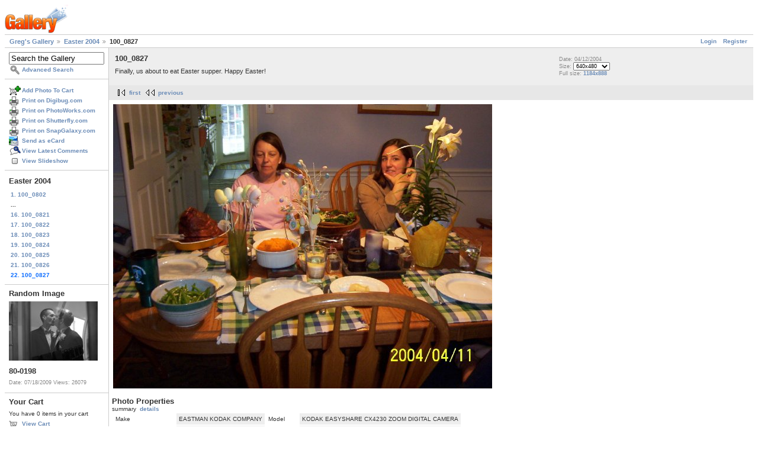

--- FILE ---
content_type: text/html; charset=UTF-8
request_url: https://gregstoll.dyndns.org/gallery2/v/easter2004/100_0827.jpg.html?g2_GALLERYSID=90fe1e3c6d98b9b335d04b14451a8ae7
body_size: 3298
content:
<!DOCTYPE html PUBLIC "-//W3C//DTD XHTML 1.0 Strict//EN" "http://www.w3.org/TR/xhtml1/DTD/xhtml1-strict.dtd">
<html lang="en-US" xmlns="http://www.w3.org/1999/xhtml">
<head>
<link rel="stylesheet" type="text/css" href="/gallery2/main.php?g2_view=imageframe.CSS&amp;g2_frames=none"/>

<link rel="stylesheet" type="text/css" href="/gallery2/modules/core/data/gallery.css"/>
<link rel="stylesheet" type="text/css" href="/gallery2/modules/icons/iconpacks/paularmstrongdesigns/icons.css"/>
<link rel="alternate" type="application/rss+xml" title="Photo RSS" href="/gallery2/main.php?g2_view=slideshow.SlideshowMediaRss&amp;g2_itemId=1481"/>
<script type="text/javascript" src="https://gregstoll.dyndns.org/gallery2/main.php?g2_view=core.CombinedJavascript&amp;g2_key=fa95332dfcc53544ae3688a835fdd98b"></script>
<script type="text/javascript" src="/gallery2/main.php?g2_view=slideshow.DownloadPicLens&amp;g2_file=js&amp;g2_v=1.3.1.14221"></script>
<meta http-equiv="Content-Type" content="text/html; charset=UTF-8"/>
<title>100_0827</title>
<link rel="stylesheet" type="text/css" href="/gallery2/themes/matrix/theme.css"/>
</head>
<body class="gallery">
<div id="gallery" class="safari">
<div id="gsHeader">
<a href="/gallery2/main.php"><img src="/gallery2/images/galleryLogo_sm.gif"
width="107" height="48" alt=""/></a>
</div>
<div id="gsNavBar" class="gcBorder1">
<div class="gbSystemLinks">
<span class="block-core-SystemLink">
<a href="/gallery2/main.php?g2_view=core.UserAdmin&amp;g2_subView=core.UserLogin&amp;g2_return=%2Fgallery2%2Fv%2Feaster2004%2F100_0827.jpg.html%3F">Login</a>
</span>

<span class="block-core-SystemLink">
<a href="/gallery2/main.php?g2_view=core.UserAdmin&amp;g2_subView=register.UserSelfRegistration&amp;g2_return=%2Fgallery2%2Fv%2Feaster2004%2F100_0827.jpg.html%3F">Register</a>
</span>



</div>
<div class="gbBreadCrumb">
<div class="block-core-BreadCrumb">
<a href="/gallery2/main.php?g2_highlightId=1409" class="BreadCrumb-1">
Greg's Gallery</a>
<a href="/gallery2/v/easter2004/?g2_highlightId=1481" class="BreadCrumb-2">
Easter 2004</a>
<span class="BreadCrumb-3">
100_0827</span>
</div>
</div>
</div>
<table width="100%" cellspacing="0" cellpadding="0">
<tr valign="top">
<td id="gsSidebarCol">
<div id="gsSidebar" class="gcBorder1">

<div class="block-search-SearchBlock gbBlock">
<form id="search_SearchBlock" action="/gallery2/main.php" method="get" onsubmit="return search_SearchBlock_checkForm()">
<div>
<input type="hidden" name="g2_return" value="/gallery2/v/easter2004/100_0827.jpg.html"/>
<input type="hidden" name="g2_formUrl" value="/gallery2/v/easter2004/100_0827.jpg.html"/>
<input type="hidden" name="g2_authToken" value="51f488bc4e30"/>

<input type="hidden" name="g2_view" value="search.SearchScan"/>
<input type="hidden" name="g2_form[formName]" value="search_SearchBlock"/>
<input type="text" id="searchCriteria" size="18"
name="g2_form[searchCriteria]"
value="Search the Gallery"
onfocus="search_SearchBlock_focus()"
onblur="search_SearchBlock_blur()"
class="textbox"/>
<input type="hidden" name="g2_form[useDefaultSettings]" value="1" />
</div>
<div>
<a href="/gallery2/main.php?g2_view=search.SearchScan&amp;g2_form%5BuseDefaultSettings%5D=1&amp;g2_return=%2Fgallery2%2Fv%2Feaster2004%2F100_0827.jpg.html%3F"
class="gbAdminLink gbLink-search_SearchScan advanced">Advanced Search</a>
</div>
</form>
</div>
<div class="block-core-ItemLinks gbBlock">
<a href="/gallery2/main.php?g2_controller=cart.AddToCart&amp;g2_itemId=1481&amp;g2_return=%2Fgallery2%2Fv%2Feaster2004%2F100_0827.jpg.html%3F" class="gbAdminLink gbLink-cart_AddToCart">Add Photo To Cart</a>
<a href="/gallery2/main.php?g2_view=digibug.DigibugPrintPhotos&amp;g2_itemId=1481&amp;g2_returnUrl=https%3A%2F%2Fgregstoll.dyndns.org%2Fgallery2%2Fmain.php%3Fg2_path%3Deaster2004%2F100_0827.jpg.html%26g2_GALLERYSID%3D90fe1e3c6d98b9b335d04b14451a8ae7&amp;g2_authToken=51f488bc4e30" class="gbAdminLink gbLink-digibug_DigibugPrintPhotos">Print on Digibug.com</a>
<a href="/gallery2/main.php?g2_controller=photoaccess.PrintPhoto&amp;g2_itemId=1481&amp;g2_returnUrl=https%3A%2F%2Fgregstoll.dyndns.org%2Fgallery2%2Fmain.php%3Fg2_path%3Deaster2004%2F100_0827.jpg.html%26g2_GALLERYSID%3D90fe1e3c6d98b9b335d04b14451a8ae7" class="gbAdminLink gbLink-photoaccess_PrintPhoto">Print on PhotoWorks.com</a>
<a href="/gallery2/main.php?g2_view=shutterfly.PrintPhotos&amp;g2_itemId=1481&amp;g2_returnUrl=https%3A%2F%2Fgregstoll.dyndns.org%2Fgallery2%2Fmain.php%3Fg2_path%3Deaster2004%2F100_0827.jpg.html%26g2_GALLERYSID%3D90fe1e3c6d98b9b335d04b14451a8ae7&amp;g2_authToken=51f488bc4e30" class="gbAdminLink gbLink-shutterfly_PrintPhotos">Print on Shutterfly.com</a>
<a href="/gallery2/main.php?g2_controller=snapgalaxy.SnapGalaxyPrintPhotos&amp;g2_itemId=1481&amp;g2_returnUrl=https%3A%2F%2Fgregstoll.dyndns.org%2Fgallery2%2Fmain.php%3Fg2_path%3Deaster2004%2F100_0827.jpg.html%26g2_GALLERYSID%3D90fe1e3c6d98b9b335d04b14451a8ae7" class="gbAdminLink gbLink-snapgalaxy_SnapGalaxyPrintPhotos">Print on SnapGalaxy.com</a>
<a href="/gallery2/main.php?g2_view=ecard.SendEcard&amp;g2_itemId=1481&amp;g2_return=%2Fgallery2%2Fv%2Feaster2004%2F100_0827.jpg.html%3F" class="gbAdminLink gbLink-ecard_SendEcard">Send as eCard</a>
<a href="/gallery2/main.php?g2_view=comment.ShowAllComments&amp;g2_itemId=1481&amp;g2_return=%2Fgallery2%2Fv%2Feaster2004%2F100_0827.jpg.html%3F" class="gbAdminLink gbLink-comment_ShowAllComments">View Latest Comments</a>
<a href="/gallery2/main.php?g2_view=slideshow.Slideshow&amp;g2_itemId=1481" onclick="var p=PicLensLite;p.setCallbacks({onNoPlugins:function(){location.href='https://gregstoll.dyndns.org/gallery2/main.php?g2_view=slideshow.Slideshow&amp;g2_itemId=1481'}});p.setLiteURLs({swf:'https://gregstoll.dyndns.org/gallery2/main.php?g2_view=slideshow.DownloadPicLens&amp;g2_file=swf&amp;g2_v=1.3.1.14221'});p.start({feedUrl:'https://gregstoll.dyndns.org/gallery2/main.php?g2_view=slideshow.SlideshowMediaRss&amp;g2_itemId=1481', guid:1481, pid:'2PWfB4lurT4g', delay:10});return false" class="gbAdminLink gbLink-slideshow_Slideshow">View Slideshow</a>
</div>


<div class="block-core-PeerList gbBlock">
<h3 class="parent"> Easter 2004 </h3>
<a href="/gallery2/v/easter2004/100_0802.jpg.html">
1. 100_0802
</a>
<span class="neck">...</span>
<a href="/gallery2/v/easter2004/100_0821.jpg.html">
16. 100_0821
</a>
<a href="/gallery2/v/easter2004/100_0822.jpg.html">
17. 100_0822
</a>
<a href="/gallery2/v/easter2004/100_0823.jpg.html">
18. 100_0823
</a>
<a href="/gallery2/v/easter2004/100_0824.jpg.html">
19. 100_0824
</a>
<a href="/gallery2/v/easter2004/100_0825.jpg.html">
20. 100_0825
</a>
<a href="/gallery2/v/easter2004/100_0826.jpg.html">
21. 100_0826
</a>
<span class="current">
22. 100_0827
</span>
</div>


<div class="block-imageblock-ImageBlock gbBlock">
<div class="one-image">
<h3> Random Image </h3>
<a href="/gallery2/v/wedding/official/80-0198.jpg.html">

<img src="/gallery2/d/13517-8/80-0198.jpg" width="150" height="100" class="giThumbnail gcPhotoImage" alt="80-0198"/>
 </a> <h4 class="giDescription">
80-0198
</h4>
<p class="giInfo">
<span class="summary">
Date: 07/18/2009
</span>
<span class="summary">
Views: 26079
</span>
</p>
</div>
</div>


<div class="block-cart-ShowCart gbBlock">
<h3> Your Cart </h3>
<p>
You have 0 items in your cart
</p>
<a class="gbAdminLink gbLink-cart_ViewCart" href="/gallery2/main.php?g2_view=cart.ViewCart&amp;g2_itemId=1481">View Cart</a>
</div>
</div>
</td>
<td>
<div id="gsContent">
<div class="gbBlock gcBackground1">
<table width="100%">
<tr>
<td>
<h2> 100_0827 </h2>
<p class="giDescription">
Finally, us about to eat Easter supper.  Happy Easter!
</p>
</td>
<td style="width: 30%">
<div class="block-core-ItemInfo giInfo">
<div class="date summary">
Date: 04/12/2004
</div>
</div>
<div class="block-core-PhotoSizes giInfo">
Size: 
<select onchange="if (this.value) { newLocation = this.value; this.options[0].selected = true; location.href= newLocation; }">
<option value="/gallery2/v/easter2004/100_0827.jpg.html?g2_imageViewsIndex=0" selected="selected">
640x480
</option>
<option value="/gallery2/v/easter2004/100_0827.jpg.html?g2_imageViewsIndex=1">
1184x888
</option>
</select>
<br/>
Full size: 
<a href="/gallery2/v/easter2004/100_0827.jpg.html?g2_imageViewsIndex=1">
1184x888

</a>
<br/>
</div>
</td>
</tr>
</table>
</div>
<div class="gbBlock gcBackground2 gbNavigator">
<div class="block-core-Navigator">
<div class="next-and-last">

</div>
<div class="first-and-previous">
<a href="/gallery2/v/easter2004/100_0802.jpg.html" class="first">first</a>    <a href="/gallery2/v/easter2004/100_0826.jpg.html" class="previous">previous</a>
</div>
</div>
</div>
<div id="gsImageView" class="gbBlock">

<a href="/gallery2/v/easter2004/100_0827.jpg.html?g2_imageViewsIndex=1">
<img src="/gallery2/d/1483-7/100_0827.jpg" width="640" height="480" id="IFid1" class="ImageFrame_none gcPhotoImage" alt="100_0827"/>
</a>

</div>
  

  
<script type="text/javascript">
// <![CDATA[
function exifSwitchDetailMode(num, itemId, mode) {
url = '/gallery2/main.php?g2_view=exif.SwitchDetailMode&g2_itemId=__ITEMID__&g2_mode=__MODE__&g2_blockNum=__NUM__';
document.getElementById('ExifInfoLabel' + num).innerHTML =
'Loading..';

YAHOO.util.Connect.asyncRequest('GET',
url.replace('__ITEMID__', itemId).replace('__MODE__', mode).replace('__NUM__', num),
{success: handleExifResponse, failure: handleExifFail, argument: num}, null);
return false;
}
function handleExifResponse(http) {
document.getElementById('ExifInfoBlock' + http.argument).innerHTML = http.responseText;
}
function handleExifFail(http) {
document.getElementById('ExifInfoLabel' + http.argument).innerHTML = '';
}
// ]]>
</script>
<div id="ExifInfoBlock1" class="block-exif-ExifInfo">
<h3> Photo Properties </h3>
<div>summary&nbsp;&nbsp;<a href="/gallery2/main.php?g2_controller=exif.SwitchDetailMode&amp;g2_mode=detailed&amp;g2_return=%2Fgallery2%2Fv%2Feaster2004%2F100_0827.jpg.html%3F" onclick="return exifSwitchDetailMode(1,1481,'detailed')">details</a><span id="ExifInfoLabel1" style="padding-left:1.5em"></span></div>
<table class="gbDataTable">
<tr>
<td class="gbEven">
Make
</td>
<td class="gbOdd">
EASTMAN KODAK COMPANY
</td>
<td class="gbEven">
Model
</td>
<td class="gbOdd">
KODAK EASYSHARE CX4230 ZOOM DIGITAL CAMERA
</td>
</tr>
<tr>
<td class="gbEven">
Flash
</td>
<td class="gbOdd">
Flash
</td>
<td class="gbEven">
ISO
</td>
<td class="gbOdd">
140
</td>
</tr>
<tr>
<td class="gbEven">
Shutter Speed Value
</td>
<td class="gbOdd">
1/30 sec
</td>
<td class="gbEven">
Date/Time
</td>
<td class="gbOdd">
Sun, 11 Apr 2004 21:11:03 +0000
</td>
</tr>
</table>
</div>
<div class="gbBlock gcBackground2 gbNavigator">
<div class="block-core-Navigator">
<div class="next-and-last">

</div>
<div class="first-and-previous">
<a href="/gallery2/v/easter2004/100_0802.jpg.html" class="first">first</a>    <a href="/gallery2/v/easter2004/100_0826.jpg.html" class="previous">previous</a>
</div>
</div>
</div>

  

</div>
</td>
</tr>
</table>
<div id="gsFooter">

<a href="http://gallery.sourceforge.net"><img src="/gallery2/images/gallery.gif" alt="Powered by Gallery v2.3" title="Powered by Gallery v2.3" style="border-style: none" width="80" height="15"/></a>


</div>
  </div>
<script type="text/javascript">
// <![CDATA[
search_SearchBlock_init('Search the Gallery', 'Please enter a search term.', 'Searching in progress, please wait!');
// ]]>
</script>


</body>
</html>